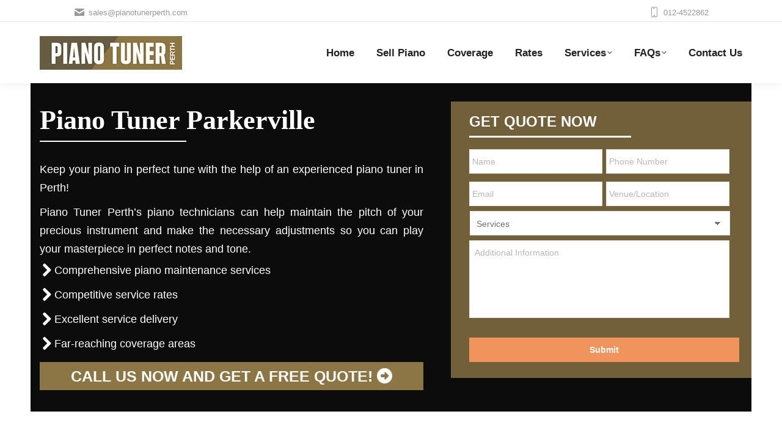

--- FILE ---
content_type: text/html; charset=utf-8
request_url: https://www.google.com/recaptcha/api2/anchor?ar=1&k=6Ld_EsIZAAAAAG5t2jXuKCP3o7vD4mmrPsMaUnLr&co=aHR0cHM6Ly93d3cucGlhbm90dW5lcnBlcnRoLmNvbTo0NDM.&hl=en&v=PoyoqOPhxBO7pBk68S4YbpHZ&theme=light&size=invisible&badge=bottomleft&anchor-ms=20000&execute-ms=30000&cb=8vmnwdlht48b
body_size: 49366
content:
<!DOCTYPE HTML><html dir="ltr" lang="en"><head><meta http-equiv="Content-Type" content="text/html; charset=UTF-8">
<meta http-equiv="X-UA-Compatible" content="IE=edge">
<title>reCAPTCHA</title>
<style type="text/css">
/* cyrillic-ext */
@font-face {
  font-family: 'Roboto';
  font-style: normal;
  font-weight: 400;
  font-stretch: 100%;
  src: url(//fonts.gstatic.com/s/roboto/v48/KFO7CnqEu92Fr1ME7kSn66aGLdTylUAMa3GUBHMdazTgWw.woff2) format('woff2');
  unicode-range: U+0460-052F, U+1C80-1C8A, U+20B4, U+2DE0-2DFF, U+A640-A69F, U+FE2E-FE2F;
}
/* cyrillic */
@font-face {
  font-family: 'Roboto';
  font-style: normal;
  font-weight: 400;
  font-stretch: 100%;
  src: url(//fonts.gstatic.com/s/roboto/v48/KFO7CnqEu92Fr1ME7kSn66aGLdTylUAMa3iUBHMdazTgWw.woff2) format('woff2');
  unicode-range: U+0301, U+0400-045F, U+0490-0491, U+04B0-04B1, U+2116;
}
/* greek-ext */
@font-face {
  font-family: 'Roboto';
  font-style: normal;
  font-weight: 400;
  font-stretch: 100%;
  src: url(//fonts.gstatic.com/s/roboto/v48/KFO7CnqEu92Fr1ME7kSn66aGLdTylUAMa3CUBHMdazTgWw.woff2) format('woff2');
  unicode-range: U+1F00-1FFF;
}
/* greek */
@font-face {
  font-family: 'Roboto';
  font-style: normal;
  font-weight: 400;
  font-stretch: 100%;
  src: url(//fonts.gstatic.com/s/roboto/v48/KFO7CnqEu92Fr1ME7kSn66aGLdTylUAMa3-UBHMdazTgWw.woff2) format('woff2');
  unicode-range: U+0370-0377, U+037A-037F, U+0384-038A, U+038C, U+038E-03A1, U+03A3-03FF;
}
/* math */
@font-face {
  font-family: 'Roboto';
  font-style: normal;
  font-weight: 400;
  font-stretch: 100%;
  src: url(//fonts.gstatic.com/s/roboto/v48/KFO7CnqEu92Fr1ME7kSn66aGLdTylUAMawCUBHMdazTgWw.woff2) format('woff2');
  unicode-range: U+0302-0303, U+0305, U+0307-0308, U+0310, U+0312, U+0315, U+031A, U+0326-0327, U+032C, U+032F-0330, U+0332-0333, U+0338, U+033A, U+0346, U+034D, U+0391-03A1, U+03A3-03A9, U+03B1-03C9, U+03D1, U+03D5-03D6, U+03F0-03F1, U+03F4-03F5, U+2016-2017, U+2034-2038, U+203C, U+2040, U+2043, U+2047, U+2050, U+2057, U+205F, U+2070-2071, U+2074-208E, U+2090-209C, U+20D0-20DC, U+20E1, U+20E5-20EF, U+2100-2112, U+2114-2115, U+2117-2121, U+2123-214F, U+2190, U+2192, U+2194-21AE, U+21B0-21E5, U+21F1-21F2, U+21F4-2211, U+2213-2214, U+2216-22FF, U+2308-230B, U+2310, U+2319, U+231C-2321, U+2336-237A, U+237C, U+2395, U+239B-23B7, U+23D0, U+23DC-23E1, U+2474-2475, U+25AF, U+25B3, U+25B7, U+25BD, U+25C1, U+25CA, U+25CC, U+25FB, U+266D-266F, U+27C0-27FF, U+2900-2AFF, U+2B0E-2B11, U+2B30-2B4C, U+2BFE, U+3030, U+FF5B, U+FF5D, U+1D400-1D7FF, U+1EE00-1EEFF;
}
/* symbols */
@font-face {
  font-family: 'Roboto';
  font-style: normal;
  font-weight: 400;
  font-stretch: 100%;
  src: url(//fonts.gstatic.com/s/roboto/v48/KFO7CnqEu92Fr1ME7kSn66aGLdTylUAMaxKUBHMdazTgWw.woff2) format('woff2');
  unicode-range: U+0001-000C, U+000E-001F, U+007F-009F, U+20DD-20E0, U+20E2-20E4, U+2150-218F, U+2190, U+2192, U+2194-2199, U+21AF, U+21E6-21F0, U+21F3, U+2218-2219, U+2299, U+22C4-22C6, U+2300-243F, U+2440-244A, U+2460-24FF, U+25A0-27BF, U+2800-28FF, U+2921-2922, U+2981, U+29BF, U+29EB, U+2B00-2BFF, U+4DC0-4DFF, U+FFF9-FFFB, U+10140-1018E, U+10190-1019C, U+101A0, U+101D0-101FD, U+102E0-102FB, U+10E60-10E7E, U+1D2C0-1D2D3, U+1D2E0-1D37F, U+1F000-1F0FF, U+1F100-1F1AD, U+1F1E6-1F1FF, U+1F30D-1F30F, U+1F315, U+1F31C, U+1F31E, U+1F320-1F32C, U+1F336, U+1F378, U+1F37D, U+1F382, U+1F393-1F39F, U+1F3A7-1F3A8, U+1F3AC-1F3AF, U+1F3C2, U+1F3C4-1F3C6, U+1F3CA-1F3CE, U+1F3D4-1F3E0, U+1F3ED, U+1F3F1-1F3F3, U+1F3F5-1F3F7, U+1F408, U+1F415, U+1F41F, U+1F426, U+1F43F, U+1F441-1F442, U+1F444, U+1F446-1F449, U+1F44C-1F44E, U+1F453, U+1F46A, U+1F47D, U+1F4A3, U+1F4B0, U+1F4B3, U+1F4B9, U+1F4BB, U+1F4BF, U+1F4C8-1F4CB, U+1F4D6, U+1F4DA, U+1F4DF, U+1F4E3-1F4E6, U+1F4EA-1F4ED, U+1F4F7, U+1F4F9-1F4FB, U+1F4FD-1F4FE, U+1F503, U+1F507-1F50B, U+1F50D, U+1F512-1F513, U+1F53E-1F54A, U+1F54F-1F5FA, U+1F610, U+1F650-1F67F, U+1F687, U+1F68D, U+1F691, U+1F694, U+1F698, U+1F6AD, U+1F6B2, U+1F6B9-1F6BA, U+1F6BC, U+1F6C6-1F6CF, U+1F6D3-1F6D7, U+1F6E0-1F6EA, U+1F6F0-1F6F3, U+1F6F7-1F6FC, U+1F700-1F7FF, U+1F800-1F80B, U+1F810-1F847, U+1F850-1F859, U+1F860-1F887, U+1F890-1F8AD, U+1F8B0-1F8BB, U+1F8C0-1F8C1, U+1F900-1F90B, U+1F93B, U+1F946, U+1F984, U+1F996, U+1F9E9, U+1FA00-1FA6F, U+1FA70-1FA7C, U+1FA80-1FA89, U+1FA8F-1FAC6, U+1FACE-1FADC, U+1FADF-1FAE9, U+1FAF0-1FAF8, U+1FB00-1FBFF;
}
/* vietnamese */
@font-face {
  font-family: 'Roboto';
  font-style: normal;
  font-weight: 400;
  font-stretch: 100%;
  src: url(//fonts.gstatic.com/s/roboto/v48/KFO7CnqEu92Fr1ME7kSn66aGLdTylUAMa3OUBHMdazTgWw.woff2) format('woff2');
  unicode-range: U+0102-0103, U+0110-0111, U+0128-0129, U+0168-0169, U+01A0-01A1, U+01AF-01B0, U+0300-0301, U+0303-0304, U+0308-0309, U+0323, U+0329, U+1EA0-1EF9, U+20AB;
}
/* latin-ext */
@font-face {
  font-family: 'Roboto';
  font-style: normal;
  font-weight: 400;
  font-stretch: 100%;
  src: url(//fonts.gstatic.com/s/roboto/v48/KFO7CnqEu92Fr1ME7kSn66aGLdTylUAMa3KUBHMdazTgWw.woff2) format('woff2');
  unicode-range: U+0100-02BA, U+02BD-02C5, U+02C7-02CC, U+02CE-02D7, U+02DD-02FF, U+0304, U+0308, U+0329, U+1D00-1DBF, U+1E00-1E9F, U+1EF2-1EFF, U+2020, U+20A0-20AB, U+20AD-20C0, U+2113, U+2C60-2C7F, U+A720-A7FF;
}
/* latin */
@font-face {
  font-family: 'Roboto';
  font-style: normal;
  font-weight: 400;
  font-stretch: 100%;
  src: url(//fonts.gstatic.com/s/roboto/v48/KFO7CnqEu92Fr1ME7kSn66aGLdTylUAMa3yUBHMdazQ.woff2) format('woff2');
  unicode-range: U+0000-00FF, U+0131, U+0152-0153, U+02BB-02BC, U+02C6, U+02DA, U+02DC, U+0304, U+0308, U+0329, U+2000-206F, U+20AC, U+2122, U+2191, U+2193, U+2212, U+2215, U+FEFF, U+FFFD;
}
/* cyrillic-ext */
@font-face {
  font-family: 'Roboto';
  font-style: normal;
  font-weight: 500;
  font-stretch: 100%;
  src: url(//fonts.gstatic.com/s/roboto/v48/KFO7CnqEu92Fr1ME7kSn66aGLdTylUAMa3GUBHMdazTgWw.woff2) format('woff2');
  unicode-range: U+0460-052F, U+1C80-1C8A, U+20B4, U+2DE0-2DFF, U+A640-A69F, U+FE2E-FE2F;
}
/* cyrillic */
@font-face {
  font-family: 'Roboto';
  font-style: normal;
  font-weight: 500;
  font-stretch: 100%;
  src: url(//fonts.gstatic.com/s/roboto/v48/KFO7CnqEu92Fr1ME7kSn66aGLdTylUAMa3iUBHMdazTgWw.woff2) format('woff2');
  unicode-range: U+0301, U+0400-045F, U+0490-0491, U+04B0-04B1, U+2116;
}
/* greek-ext */
@font-face {
  font-family: 'Roboto';
  font-style: normal;
  font-weight: 500;
  font-stretch: 100%;
  src: url(//fonts.gstatic.com/s/roboto/v48/KFO7CnqEu92Fr1ME7kSn66aGLdTylUAMa3CUBHMdazTgWw.woff2) format('woff2');
  unicode-range: U+1F00-1FFF;
}
/* greek */
@font-face {
  font-family: 'Roboto';
  font-style: normal;
  font-weight: 500;
  font-stretch: 100%;
  src: url(//fonts.gstatic.com/s/roboto/v48/KFO7CnqEu92Fr1ME7kSn66aGLdTylUAMa3-UBHMdazTgWw.woff2) format('woff2');
  unicode-range: U+0370-0377, U+037A-037F, U+0384-038A, U+038C, U+038E-03A1, U+03A3-03FF;
}
/* math */
@font-face {
  font-family: 'Roboto';
  font-style: normal;
  font-weight: 500;
  font-stretch: 100%;
  src: url(//fonts.gstatic.com/s/roboto/v48/KFO7CnqEu92Fr1ME7kSn66aGLdTylUAMawCUBHMdazTgWw.woff2) format('woff2');
  unicode-range: U+0302-0303, U+0305, U+0307-0308, U+0310, U+0312, U+0315, U+031A, U+0326-0327, U+032C, U+032F-0330, U+0332-0333, U+0338, U+033A, U+0346, U+034D, U+0391-03A1, U+03A3-03A9, U+03B1-03C9, U+03D1, U+03D5-03D6, U+03F0-03F1, U+03F4-03F5, U+2016-2017, U+2034-2038, U+203C, U+2040, U+2043, U+2047, U+2050, U+2057, U+205F, U+2070-2071, U+2074-208E, U+2090-209C, U+20D0-20DC, U+20E1, U+20E5-20EF, U+2100-2112, U+2114-2115, U+2117-2121, U+2123-214F, U+2190, U+2192, U+2194-21AE, U+21B0-21E5, U+21F1-21F2, U+21F4-2211, U+2213-2214, U+2216-22FF, U+2308-230B, U+2310, U+2319, U+231C-2321, U+2336-237A, U+237C, U+2395, U+239B-23B7, U+23D0, U+23DC-23E1, U+2474-2475, U+25AF, U+25B3, U+25B7, U+25BD, U+25C1, U+25CA, U+25CC, U+25FB, U+266D-266F, U+27C0-27FF, U+2900-2AFF, U+2B0E-2B11, U+2B30-2B4C, U+2BFE, U+3030, U+FF5B, U+FF5D, U+1D400-1D7FF, U+1EE00-1EEFF;
}
/* symbols */
@font-face {
  font-family: 'Roboto';
  font-style: normal;
  font-weight: 500;
  font-stretch: 100%;
  src: url(//fonts.gstatic.com/s/roboto/v48/KFO7CnqEu92Fr1ME7kSn66aGLdTylUAMaxKUBHMdazTgWw.woff2) format('woff2');
  unicode-range: U+0001-000C, U+000E-001F, U+007F-009F, U+20DD-20E0, U+20E2-20E4, U+2150-218F, U+2190, U+2192, U+2194-2199, U+21AF, U+21E6-21F0, U+21F3, U+2218-2219, U+2299, U+22C4-22C6, U+2300-243F, U+2440-244A, U+2460-24FF, U+25A0-27BF, U+2800-28FF, U+2921-2922, U+2981, U+29BF, U+29EB, U+2B00-2BFF, U+4DC0-4DFF, U+FFF9-FFFB, U+10140-1018E, U+10190-1019C, U+101A0, U+101D0-101FD, U+102E0-102FB, U+10E60-10E7E, U+1D2C0-1D2D3, U+1D2E0-1D37F, U+1F000-1F0FF, U+1F100-1F1AD, U+1F1E6-1F1FF, U+1F30D-1F30F, U+1F315, U+1F31C, U+1F31E, U+1F320-1F32C, U+1F336, U+1F378, U+1F37D, U+1F382, U+1F393-1F39F, U+1F3A7-1F3A8, U+1F3AC-1F3AF, U+1F3C2, U+1F3C4-1F3C6, U+1F3CA-1F3CE, U+1F3D4-1F3E0, U+1F3ED, U+1F3F1-1F3F3, U+1F3F5-1F3F7, U+1F408, U+1F415, U+1F41F, U+1F426, U+1F43F, U+1F441-1F442, U+1F444, U+1F446-1F449, U+1F44C-1F44E, U+1F453, U+1F46A, U+1F47D, U+1F4A3, U+1F4B0, U+1F4B3, U+1F4B9, U+1F4BB, U+1F4BF, U+1F4C8-1F4CB, U+1F4D6, U+1F4DA, U+1F4DF, U+1F4E3-1F4E6, U+1F4EA-1F4ED, U+1F4F7, U+1F4F9-1F4FB, U+1F4FD-1F4FE, U+1F503, U+1F507-1F50B, U+1F50D, U+1F512-1F513, U+1F53E-1F54A, U+1F54F-1F5FA, U+1F610, U+1F650-1F67F, U+1F687, U+1F68D, U+1F691, U+1F694, U+1F698, U+1F6AD, U+1F6B2, U+1F6B9-1F6BA, U+1F6BC, U+1F6C6-1F6CF, U+1F6D3-1F6D7, U+1F6E0-1F6EA, U+1F6F0-1F6F3, U+1F6F7-1F6FC, U+1F700-1F7FF, U+1F800-1F80B, U+1F810-1F847, U+1F850-1F859, U+1F860-1F887, U+1F890-1F8AD, U+1F8B0-1F8BB, U+1F8C0-1F8C1, U+1F900-1F90B, U+1F93B, U+1F946, U+1F984, U+1F996, U+1F9E9, U+1FA00-1FA6F, U+1FA70-1FA7C, U+1FA80-1FA89, U+1FA8F-1FAC6, U+1FACE-1FADC, U+1FADF-1FAE9, U+1FAF0-1FAF8, U+1FB00-1FBFF;
}
/* vietnamese */
@font-face {
  font-family: 'Roboto';
  font-style: normal;
  font-weight: 500;
  font-stretch: 100%;
  src: url(//fonts.gstatic.com/s/roboto/v48/KFO7CnqEu92Fr1ME7kSn66aGLdTylUAMa3OUBHMdazTgWw.woff2) format('woff2');
  unicode-range: U+0102-0103, U+0110-0111, U+0128-0129, U+0168-0169, U+01A0-01A1, U+01AF-01B0, U+0300-0301, U+0303-0304, U+0308-0309, U+0323, U+0329, U+1EA0-1EF9, U+20AB;
}
/* latin-ext */
@font-face {
  font-family: 'Roboto';
  font-style: normal;
  font-weight: 500;
  font-stretch: 100%;
  src: url(//fonts.gstatic.com/s/roboto/v48/KFO7CnqEu92Fr1ME7kSn66aGLdTylUAMa3KUBHMdazTgWw.woff2) format('woff2');
  unicode-range: U+0100-02BA, U+02BD-02C5, U+02C7-02CC, U+02CE-02D7, U+02DD-02FF, U+0304, U+0308, U+0329, U+1D00-1DBF, U+1E00-1E9F, U+1EF2-1EFF, U+2020, U+20A0-20AB, U+20AD-20C0, U+2113, U+2C60-2C7F, U+A720-A7FF;
}
/* latin */
@font-face {
  font-family: 'Roboto';
  font-style: normal;
  font-weight: 500;
  font-stretch: 100%;
  src: url(//fonts.gstatic.com/s/roboto/v48/KFO7CnqEu92Fr1ME7kSn66aGLdTylUAMa3yUBHMdazQ.woff2) format('woff2');
  unicode-range: U+0000-00FF, U+0131, U+0152-0153, U+02BB-02BC, U+02C6, U+02DA, U+02DC, U+0304, U+0308, U+0329, U+2000-206F, U+20AC, U+2122, U+2191, U+2193, U+2212, U+2215, U+FEFF, U+FFFD;
}
/* cyrillic-ext */
@font-face {
  font-family: 'Roboto';
  font-style: normal;
  font-weight: 900;
  font-stretch: 100%;
  src: url(//fonts.gstatic.com/s/roboto/v48/KFO7CnqEu92Fr1ME7kSn66aGLdTylUAMa3GUBHMdazTgWw.woff2) format('woff2');
  unicode-range: U+0460-052F, U+1C80-1C8A, U+20B4, U+2DE0-2DFF, U+A640-A69F, U+FE2E-FE2F;
}
/* cyrillic */
@font-face {
  font-family: 'Roboto';
  font-style: normal;
  font-weight: 900;
  font-stretch: 100%;
  src: url(//fonts.gstatic.com/s/roboto/v48/KFO7CnqEu92Fr1ME7kSn66aGLdTylUAMa3iUBHMdazTgWw.woff2) format('woff2');
  unicode-range: U+0301, U+0400-045F, U+0490-0491, U+04B0-04B1, U+2116;
}
/* greek-ext */
@font-face {
  font-family: 'Roboto';
  font-style: normal;
  font-weight: 900;
  font-stretch: 100%;
  src: url(//fonts.gstatic.com/s/roboto/v48/KFO7CnqEu92Fr1ME7kSn66aGLdTylUAMa3CUBHMdazTgWw.woff2) format('woff2');
  unicode-range: U+1F00-1FFF;
}
/* greek */
@font-face {
  font-family: 'Roboto';
  font-style: normal;
  font-weight: 900;
  font-stretch: 100%;
  src: url(//fonts.gstatic.com/s/roboto/v48/KFO7CnqEu92Fr1ME7kSn66aGLdTylUAMa3-UBHMdazTgWw.woff2) format('woff2');
  unicode-range: U+0370-0377, U+037A-037F, U+0384-038A, U+038C, U+038E-03A1, U+03A3-03FF;
}
/* math */
@font-face {
  font-family: 'Roboto';
  font-style: normal;
  font-weight: 900;
  font-stretch: 100%;
  src: url(//fonts.gstatic.com/s/roboto/v48/KFO7CnqEu92Fr1ME7kSn66aGLdTylUAMawCUBHMdazTgWw.woff2) format('woff2');
  unicode-range: U+0302-0303, U+0305, U+0307-0308, U+0310, U+0312, U+0315, U+031A, U+0326-0327, U+032C, U+032F-0330, U+0332-0333, U+0338, U+033A, U+0346, U+034D, U+0391-03A1, U+03A3-03A9, U+03B1-03C9, U+03D1, U+03D5-03D6, U+03F0-03F1, U+03F4-03F5, U+2016-2017, U+2034-2038, U+203C, U+2040, U+2043, U+2047, U+2050, U+2057, U+205F, U+2070-2071, U+2074-208E, U+2090-209C, U+20D0-20DC, U+20E1, U+20E5-20EF, U+2100-2112, U+2114-2115, U+2117-2121, U+2123-214F, U+2190, U+2192, U+2194-21AE, U+21B0-21E5, U+21F1-21F2, U+21F4-2211, U+2213-2214, U+2216-22FF, U+2308-230B, U+2310, U+2319, U+231C-2321, U+2336-237A, U+237C, U+2395, U+239B-23B7, U+23D0, U+23DC-23E1, U+2474-2475, U+25AF, U+25B3, U+25B7, U+25BD, U+25C1, U+25CA, U+25CC, U+25FB, U+266D-266F, U+27C0-27FF, U+2900-2AFF, U+2B0E-2B11, U+2B30-2B4C, U+2BFE, U+3030, U+FF5B, U+FF5D, U+1D400-1D7FF, U+1EE00-1EEFF;
}
/* symbols */
@font-face {
  font-family: 'Roboto';
  font-style: normal;
  font-weight: 900;
  font-stretch: 100%;
  src: url(//fonts.gstatic.com/s/roboto/v48/KFO7CnqEu92Fr1ME7kSn66aGLdTylUAMaxKUBHMdazTgWw.woff2) format('woff2');
  unicode-range: U+0001-000C, U+000E-001F, U+007F-009F, U+20DD-20E0, U+20E2-20E4, U+2150-218F, U+2190, U+2192, U+2194-2199, U+21AF, U+21E6-21F0, U+21F3, U+2218-2219, U+2299, U+22C4-22C6, U+2300-243F, U+2440-244A, U+2460-24FF, U+25A0-27BF, U+2800-28FF, U+2921-2922, U+2981, U+29BF, U+29EB, U+2B00-2BFF, U+4DC0-4DFF, U+FFF9-FFFB, U+10140-1018E, U+10190-1019C, U+101A0, U+101D0-101FD, U+102E0-102FB, U+10E60-10E7E, U+1D2C0-1D2D3, U+1D2E0-1D37F, U+1F000-1F0FF, U+1F100-1F1AD, U+1F1E6-1F1FF, U+1F30D-1F30F, U+1F315, U+1F31C, U+1F31E, U+1F320-1F32C, U+1F336, U+1F378, U+1F37D, U+1F382, U+1F393-1F39F, U+1F3A7-1F3A8, U+1F3AC-1F3AF, U+1F3C2, U+1F3C4-1F3C6, U+1F3CA-1F3CE, U+1F3D4-1F3E0, U+1F3ED, U+1F3F1-1F3F3, U+1F3F5-1F3F7, U+1F408, U+1F415, U+1F41F, U+1F426, U+1F43F, U+1F441-1F442, U+1F444, U+1F446-1F449, U+1F44C-1F44E, U+1F453, U+1F46A, U+1F47D, U+1F4A3, U+1F4B0, U+1F4B3, U+1F4B9, U+1F4BB, U+1F4BF, U+1F4C8-1F4CB, U+1F4D6, U+1F4DA, U+1F4DF, U+1F4E3-1F4E6, U+1F4EA-1F4ED, U+1F4F7, U+1F4F9-1F4FB, U+1F4FD-1F4FE, U+1F503, U+1F507-1F50B, U+1F50D, U+1F512-1F513, U+1F53E-1F54A, U+1F54F-1F5FA, U+1F610, U+1F650-1F67F, U+1F687, U+1F68D, U+1F691, U+1F694, U+1F698, U+1F6AD, U+1F6B2, U+1F6B9-1F6BA, U+1F6BC, U+1F6C6-1F6CF, U+1F6D3-1F6D7, U+1F6E0-1F6EA, U+1F6F0-1F6F3, U+1F6F7-1F6FC, U+1F700-1F7FF, U+1F800-1F80B, U+1F810-1F847, U+1F850-1F859, U+1F860-1F887, U+1F890-1F8AD, U+1F8B0-1F8BB, U+1F8C0-1F8C1, U+1F900-1F90B, U+1F93B, U+1F946, U+1F984, U+1F996, U+1F9E9, U+1FA00-1FA6F, U+1FA70-1FA7C, U+1FA80-1FA89, U+1FA8F-1FAC6, U+1FACE-1FADC, U+1FADF-1FAE9, U+1FAF0-1FAF8, U+1FB00-1FBFF;
}
/* vietnamese */
@font-face {
  font-family: 'Roboto';
  font-style: normal;
  font-weight: 900;
  font-stretch: 100%;
  src: url(//fonts.gstatic.com/s/roboto/v48/KFO7CnqEu92Fr1ME7kSn66aGLdTylUAMa3OUBHMdazTgWw.woff2) format('woff2');
  unicode-range: U+0102-0103, U+0110-0111, U+0128-0129, U+0168-0169, U+01A0-01A1, U+01AF-01B0, U+0300-0301, U+0303-0304, U+0308-0309, U+0323, U+0329, U+1EA0-1EF9, U+20AB;
}
/* latin-ext */
@font-face {
  font-family: 'Roboto';
  font-style: normal;
  font-weight: 900;
  font-stretch: 100%;
  src: url(//fonts.gstatic.com/s/roboto/v48/KFO7CnqEu92Fr1ME7kSn66aGLdTylUAMa3KUBHMdazTgWw.woff2) format('woff2');
  unicode-range: U+0100-02BA, U+02BD-02C5, U+02C7-02CC, U+02CE-02D7, U+02DD-02FF, U+0304, U+0308, U+0329, U+1D00-1DBF, U+1E00-1E9F, U+1EF2-1EFF, U+2020, U+20A0-20AB, U+20AD-20C0, U+2113, U+2C60-2C7F, U+A720-A7FF;
}
/* latin */
@font-face {
  font-family: 'Roboto';
  font-style: normal;
  font-weight: 900;
  font-stretch: 100%;
  src: url(//fonts.gstatic.com/s/roboto/v48/KFO7CnqEu92Fr1ME7kSn66aGLdTylUAMa3yUBHMdazQ.woff2) format('woff2');
  unicode-range: U+0000-00FF, U+0131, U+0152-0153, U+02BB-02BC, U+02C6, U+02DA, U+02DC, U+0304, U+0308, U+0329, U+2000-206F, U+20AC, U+2122, U+2191, U+2193, U+2212, U+2215, U+FEFF, U+FFFD;
}

</style>
<link rel="stylesheet" type="text/css" href="https://www.gstatic.com/recaptcha/releases/PoyoqOPhxBO7pBk68S4YbpHZ/styles__ltr.css">
<script nonce="fWEtn0APQua1wpfgjlV0vQ" type="text/javascript">window['__recaptcha_api'] = 'https://www.google.com/recaptcha/api2/';</script>
<script type="text/javascript" src="https://www.gstatic.com/recaptcha/releases/PoyoqOPhxBO7pBk68S4YbpHZ/recaptcha__en.js" nonce="fWEtn0APQua1wpfgjlV0vQ">
      
    </script></head>
<body><div id="rc-anchor-alert" class="rc-anchor-alert"></div>
<input type="hidden" id="recaptcha-token" value="[base64]">
<script type="text/javascript" nonce="fWEtn0APQua1wpfgjlV0vQ">
      recaptcha.anchor.Main.init("[\x22ainput\x22,[\x22bgdata\x22,\x22\x22,\[base64]/[base64]/[base64]/[base64]/[base64]/UltsKytdPUU6KEU8MjA0OD9SW2wrK109RT4+NnwxOTI6KChFJjY0NTEyKT09NTUyOTYmJk0rMTxjLmxlbmd0aCYmKGMuY2hhckNvZGVBdChNKzEpJjY0NTEyKT09NTYzMjA/[base64]/[base64]/[base64]/[base64]/[base64]/[base64]/[base64]\x22,\[base64]\\u003d\x22,\x22w6IsCG0dOSx0worClDQRcG7CsXU3KsKVWBc8OUhvbw91G8OTw4bCqcKIw5Fsw7EkfcKmNcO1wrVBwrHDocO0LgwmAjnDjcONw6hKZcOtwo/CmEZiw4TDpxHCtcKpFsKFw4R0HkMOKDtNwrVCZALDm8K3OcOmScKCdsKkwojDr8OYeG5TChHCrcOMUX/Ci3/DnwA6w5JbCMO0wotHw4rCvm5xw7HDgcKAwrZUG8KUwpnCk2HDvMK9w7Z3PDQFwoTCscO6wrPCkhI3WVQ+KWPCosKmwrHCqMOwwqdKw7IJw77ChMOJw5xsd0/CiV/[base64]/DmMK5woTDhkkcV2wvwowCwrkmw5rCl0bDrcKzwpvDgRQrKwMfwqIuFgcffizCkMOfNsKqN3BtADbDscKRJlfDgMKBaU7Dn8OOOcO5woYhwqAKWi/CvMKCwprClMOQw6nDhsOKw7LClMOWwoHChMOGdcOIcwDDsmzCisOAfcOiwqwNWilRGRHDuhEyVWPCkz0Fw6smbWhFMsKNwqbDmsOgwr7CrXjDtnLCj2tgTMOGaMKuwol1Bn/Cilhlw5h6wrPCvCdgwp7CoDDDn0E7WTzDlRnDjzZzw6IxbcKPGcKSLX3DiMOXwpHClcKowrnDgcOjPcKrasOpwoN+wp3Dj8KiwpITwofDvMKJBljCqwk/woTDuxDCv1zCoMK0wrM/woDComTCrz9YJcOdw7fChsOeIwDCjsOXwosAw4jChgPCl8OEfMORwrrDgsKswrsVAsOEG8OWw6fDqgXCksOiwq/CkXTDgTg9RcO4ScKuScKhw5gfwq/DoicQLMO2w4nCm20+G8OCwrDDu8OQGMKdw53DlsOPw7dpalVswooHKsKNw5rDsiYwwqvDnkfCowLDtsKWw5MPZ8KGwo9SJjV/w53DpHtgTWU1d8KXUcOnThTChkrCkmsrPzEUw7jChUIJI8KqH8O1ZCHDj05TEcK9w7MsccO1wqVyf8KbwrTCg1sNQl9SNjsNJsKow7TDrsKbfMKsw5luw5HCvDTCoThNw5/[base64]/Dv8OSAsKOF2xVXsKxKjJNwrI6w7LCncObZgzDtn9tw43DosOhwpYpwo7DlMO5wonDv1/Dj3lCwrbDuMKgwrRHMVFTw4lYw64Fw5HCk1p+cXnCuTLDjQZ2Hwpqe8O7H1E5wrNcRy9FbwrDvHN8wp/[base64]/DvcKNCsOyfAdbVcOxPwtgcj7DlMO2OMOOOsKzW8Kcw5LClsOww7IEw5gGw6HClER3dExSw4PDksK9wpJow6cLfH4zw53Dn1/[base64]/DpG3DucKQwrxlOkdSwqHChgsHcMOAS8KOJ8OfP0YBDsK8CyB9woQFwpVFS8K4wrHCp8KMZ8OUw4jDgkhfGHXCp1bDkMKvSE/[base64]/DrTLDoXXCnQx2w5RKwrPDiMOEw7XClmA0w77DmWbCgMKsw4gSw4PCvULClREUXmoYFQzCg8O7wpJCwrTChCnDsMOewqNAw4zDjsOOIMKYNcOJSTvClhgxw6nCr8Kiw5HDhsO2B8O0JyEGwrNWM3/DocOQwp9jwpPDhlbDsEvCisOLXsOJw5EAw554e03CpG/DhxUNVybCsjvDmsKvGSjDsUV9w5DCv8Ocw6DCjWtiwr1WUXzCqRN1w6jDiMOhDMO+TjMTIBrCnwfCqsK6wq7Di8OCw47DocONwq9Lwq/CnsONWjYQwrljwpzCgVbDpsOhw7B8YsO3w4U4CsKow49Yw68GZFrCvsKEAMOQCsObwrHCrcKJwqNwQyIQw5LDnjl0VEHDmMOxJzkywrHDicKRw7EDR8Opb1AYJMOBG8Oawo3Cs8KrX8KJwq/CucK+N8OTHsOORXBYw7IRSwYze8OjIFx8UAPCqsK1w70CWXp0JcKOw7nCgDUvNhoJB8K4woLCiMOswoLCh8KlTMO5wpbDj8K0VnzCpMKBw6rCncKzwoB7VcO9wrLCikHDr2zCmsO3w7bDg1rCtHR2BFgMw5kUN8KxI8KIw5pKwrcewp/[base64]/[base64]/DjR7CoCjCp0xyeV4Uw5LCqh4zwq3Cg8OHwqbDm18GwocoDS3CpyRbwqfDm8OHAg3CqcOCTA3CoRjCksOQw5jCssK0worDncObTyrCpMKUJg0IM8KewqbDs2UUT1ZccMOPL8Olb3PCrl/CuMO2VwnDh8KPbMK8JsKQwrRPLsODSsO7NgRyC8KMwq4XERfCosOGaMKZMMO7XjTDn8OKw7fDssOGPnvCtghNw4V0w7XCgMKGwrV0wogRwpTCvsOUwqZ2w70Dw7dYw5/CicKaw4jDmyrCocKkEgPCvj3Cm0XDp3jCm8OAL8K5L8KXw5bCnMKmTS3CjMONw7gCTm/DkcO5ZcOUBMOWY8OobhLDkDvDjwLCrh80eUAjUEA4w74aw5XCqzLDo8KUD15sJXzDksKWw5BpwoR2b1nCg8Ozw4TCgMOQw43CmQLDmsO/w5U/wqTDnsKgw6hoLCLCmcKTUsK2YMKTccKFTsKEKsOcLwNhPEfCq2nCvcKyaWjDo8O6w5TCsMOEwqfCsUbCuHkDw6/[base64]/wq/[base64]/DmVjDmMKcVcOQFsKBwqgDITwCwoddw63CncOcw5MBw5l4ajQJLRnDscK3QsKnw43Cj8KZw4dKwrsxAsK6CVnCg8Omw7LDrcOnw7MCb8KFBATCgMKvw4TDgkxCYsKYNBHCsUvChcOYe34yw6JoK8OZwq/CoEZzMFBqwqrCkwjDtMKGw5bCuz/CgMOPLjnDhEAuwqV8w6PDiGzCrMO3w5/Cn8KKeGofIcOeaWI2w4nDlcOjXCI2wr8hwrPCpcOfflkwWMOXwrsYesKwPicPw4HDi8Odwr5UTsO5UMOBwqM0w5E6YcO6w5wqw4bChcO3QEnCqsKrw4dfwohZw6XCi8KSDnFpM8OdWsKpOTHDi0PDjMK2wohYwo5owozCvRc/[base64]/Ds8ORw7lHwq3DsMKEd8KwTx1Xwpp2f3Ncw450wrrClljDpyzCh8OAwrTDvcKcVh/[base64]/ZFs9C2rDm8OxG8KNw6zCpXbDmsKowoTCvcKmwoXDuhIqBhzCqgzDrX8WWQxjwqJwC8KVFApPw53CgEzDiErChcK+NcKNwr88bMOmwoPCom3CuxkDw6vCjcKnJXUDwq/DsXUzXsO3LVzDhMKkNcOww5xawoI0wpREw7PCszbDnsOmw4Aaw7jCt8Kew7FoUDHCgQbCo8OIw59Pw4fCvmfChMO4w5TClCcfccOJwpB1w5Q/w6lMQXvDvmlXQyDCuMO3w7rCpWtowpkewpAEwqvCosKpaMKXYWbDusOHwq/Dl8O5fsKQbyfDoAB9S8KXB19Aw6HDtlzDpsOZwpM+GxwIw5MYw53CicOmwpLDosKDw5EjAMOww454wonDhsKhCsKLw7JdZFnDmU/Cl8OnwqLCvBkMwrZaDcOKwrrCl8KEWsOawpFXw6TChmQCEwIQOF0VI3XCk8KLwpdDaDXDtMOTMl3Cgypyw7LDpMOfw4TClsKCShMhLFRsbFk8RgvDkMOMClAMwrLDkgXDk8KgHSNRw4QFw4gAw5/Cs8OTw5JZXgcND8KFOg5pw69YZcKfAETChsOpw6UXwqDDvcOhNsKjwr/[base64]/DkzjCk8OaU8KHwoYuw5xWwpEbwoJlwoZ2w7zCrzZFDcOSKMOxBhfCkE7CsSMvehsSwqMRw68Sw5RMw601w4DCtcKcDMK/wqzChU9Kw4wfw4jCrg0swoVMw6XCs8O0FkjCnBwQMsOlwo1pw7s5w4/CiV/Dm8KHw7obGGx1wrI2w5p1woIQU3wgwp3CtcOcGcOLwr/Cl0NKw6IjdDZCw7DCvsKkw5l3w7rDpT8Iw7DDjQdmVMOLScOxw5LCk3diwr/DqDIhPVzCpRoew50aw6DDqTdnwo4fHyPCv8KDwo7CnXTDrMKYw6kNb8KSM8K/[base64]/[base64]/wqrDgsO9HMO4w6nDsmcywqdnR8KCw6TDo8OjMWUIw5XDsCTCgcO7Rk7DicK+worDmcOLwqLDggPDpcKBw4TCmUw5F1IsRD1hV8O3O008MQV7dFTCvzDDiBp6w5LCnzMRFsOHw7MEwpTCgh3Dpi/DqcKkwrp4DEl/EcKJaxnCn8KMPijDtcOgw7pQwp4rQ8O2w7oiccOsbDRZeMOIw5/DmD9hw5PCqzjDoCnCk2nDh8OFwq1Cw5LCmyvDqChIw4F5woTDuMOGwpEVdnjDvcKoVAt4a1Vtw6szDDHCkcK/U8K5HzxIwox9w6J1ZMKkFsOmw7fDl8Ofw6fDuBp/AcK+MiXCkXx2Syg6wolmSjAsUsK1bE8cEmlPfT9TSAYoLsO2HRNYwqHDvwXDqsOmwqwWw7DDuEDDrnRZUMKow7PCoU4gCcOmEGrCosOhwocWw5XCsnsGwqvCu8O/w4rDk8OQJsKGwqDDu0sqO8Ofwo92wrQEwr46LkghBFcCLcO7wozDpcK6TsOHwq7CtzJ4w6PCiGVPwrVJw7YBw70uYcOONcOiwqs1Y8Ofwo0NSzkJw78DPn5mwqo0CsOmw6jDqRPDkMKJwrTCmx/CsizCr8O3c8OJasKKw5Q8woolK8KGw5YjWMKzwq0Kw67DrCPDk2RrKjnDvSB9LMOYwqXDssOBeF/DqHpEwo15w7I6wobCnTMjUlXDk8OlwogfwpDDsMK3w4VLXVIlwqzDisO3wpnDn8ODwr0fasKiw7vDkMKrRcOaA8OgA0ZJL8OGwpPCqwMEw6bDtFg0wpB0wojDk2RXacKlWcKfGsOVP8OMw5wFC8KDWi7DrcOeacKWw788XXXDvcKXw7zDqgfDqnUKa1ZxGnNww4vDr1/DrivDusOlKXXDrgDDvWDChwjClMKNwpIVw6c9WF4LwrHCqwxtw7rDj8KEw5/[base64]/TVvDuW87DgjCpkJEH8OSwqYQQBQYVCzDksK8AERSwprDsQTDuMKvw7NXImzDiMKSF2vDo3w2dsKGCEYnw53DmEXDj8Kew6xkw4s9IsK6c1/CkcKQwptoG3fCksKTTivDtcKTQsOtwqjDnUp4wq7DunVgw6wzNMK3PUjCq3fDtQ3DscKpNMOXwoMWfsOtD8OtJ8OwEsKER3rCvApsV8OlSMK3VUsKwpDDr8OqwqchBsOCaEDDvMOLw4XCoEQ/UMOnwrNewp4ywrHCnlsHTcK/w7ZEQ8OGw68dCHFuw4PChsOYP8KKwqXDq8K2H8KLMjzDn8O0wpRswqLCocK9wqzDiMOmGcOjIlgMw7oVOsKIfMOdVkMkwr8sGS/DnmY3CX4Lw5zDksK7wrY7wpbDqsO8RxrCpH/CucKUNcKuw53CpnLDlMOVNMKQCcO2HXJiw6YiT8KWEsO/DcKow6jDhHDDrMK5w6YZPsKqFRnDvF5/woodVMOPLzlZQMKPwrNRfHPCuizDu1HCrhPCpXFBw6wow5/DhgHCoH4MwolQw5PCrQnDncOFUXnCoA/CksOVwpTDrsKSHUfDtcK9w4UFwrfDvMKBw7XDgzxsGRcEwpFiw5IsKy/DkRsBw4jCh8OpNm8UWcKpwovCr31qwoNyQMOzwrU+RDDCkGvDgMOSaMKoT1ImO8KKw6QJwp7CniBMJGRfKjhjwrbDjWMnw4UfwqxpH0bDm8O7wovCpgYxeMKSM8K+w68cPX9Owpw8N8KifcKcSXZVPxXDvMKDw6PCl8K7U8Oww6/[base64]/CukvCl1PDq8KFwrBmOcKlBcKEw4prw5jDgxzDqsOWw7nCscOGBMK1RcObMRYYwqPCqhfCqz3Dr2BZw61Yw6zCkcOgw712F8KWG8O/[base64]/[base64]/w4QOw6tNwq7Dj8KUworClCI0MFxkFipMwprDhcOzwo/Ci8Kgw77DhkPCtTUBbQAvP8KRJHLDjiEAw4vCvcOcKMOdwrhcHcOLwovCgsKRwqwLw5PDpsOhw4HDtsK/[base64]/wqgOSlxgw4zDkXczXSbCo1kYO8KbB09Ww7/CmTfDv3kmw6Vqwp1SHj/DuMKnHhMpCiFAw5bCvBp9wr/DhcK4QwHCmcKXwrXDsRbDiX3Cv8KtwqbCo8K8w6w6ScOXwr/CpUXCjVnCh1jCjSI8w4pBw6fCkQ7CiyZlBcKcWMOvwrkTw7kwTCTCr0t5woVrKcKcHjVcw58bwqN0wp9Bw7vCn8O/w7vDkMOTwoEywokuw4zDlcKfRDrCl8OwNsOzw7F3E8KbRwQzwqNFw4fCh8O5KAxmwrUdw5vCgERAw5V+JQdNCcKyADHCuMOtw77Dq2fCnSY6QWkJPsKdbsO/wovDowB2bF7CnsOJOMODe3xAJQsqw7HCuQ4vFHYhw6rDgsKfw5FVwpzCokpBGi83w5/DgzYGw6bDvsOhw4Imw5BzczrCmMKVV8Oiw7Z/FsKCw4ELdnDDusKKWsOBHMKwXz3CsjDCsATDqk3CgsKIPMKgBcOzBnzDgR7DpVfDhMOMwovDs8KFwqUZDcOlw51JLDHDoVTCmW7Ci1bDpShqcFjDicODw4/[base64]/CqMKpwpBsWsO2wo44w5tOw7DCocOaMyZhNAHCksOFw57Dk2fDpsOJCsKdV8OEeTLCoMKyR8O3BsKDAyLDoAh1cw/[base64]/DsSzCjStew5bCjlnCrcK9w7zDogDCtcKOwqzDssKwIsO/FjbCvMOmFMK2HT5qVEVcWynCtGhow5TCv1vDokjDmsOBWcOrfWQaMTHCisOXwognGRjDmcOgwpfDhsK2w48qM8Kwwr95TcK/a8OhW8O0w7nDmMKxKivCqzNOT1QywrEaRsOFch1ZTcOiwpzCksORwrgjYsOww5/DrAEiwoHDnsOdw4DDusK3wptfw5DCsA3Dgj3Cu8KOwqjCnMOqwrHClcONwqjCt8KkRnwhJMKKwpJgwoM5b0fCiHLCmcKwwojDiMOVHMK4wpjCpcO3NksnZ1MxT8KjFMKdw5PDoU3Dly8FwrDDlsKRwprDvn/DmV/DmDLClFbCmjwFw5IOwoAdw7BOw4fDuQgSw5Jyw7DCoMOKNcKNw5YILsKow6/DmjnCimFCQghTLMOmQE3Cn8KXw71zWSPCo8KNI8OWAEh8wodzTnZuHSYuw65Za2Yyw7Uqw5N+QsKew7tRU8Ouw6vCin9zZ8KHwoLCj8KCbcOXQsKnfnLDmcO/wogSw4cEwoB3EsK3w6FGwpTCi8KkOMKfbErCgMK4wr3DlcK7UsKaHsOYwoFIwpQ5Ehsuw5XDscKCwoXCtSfCm8O5wrhiwprCrW7Cs0V6C8OswoPDrhNpcUXCsFQQCMKVeMO5H8KKTAnDo0xjw7LCusOCOhXChFQ7I8O0e8Kmw7w/[base64]/[base64]/[base64]/Dv8KvHEVBw5TCgMKJwpfDo8OcGWPDvjobw43DlAcsTMORM2M7QkTCnQzCqz1Jw4QxfXpxwrJpQsOnCxlgw5jCoCzDsMKvwp5gw5XDrMKDwqXCrRBGLMKUwofDs8O5Q8OiLR/Cjz3DgVfDkMOuXMKrw6MuwpXDrRAUwqtgwr/Cp3wrw5PDrEHDgMONwobDrsK9AMK7WSRSw4nDvBwNQMKJwooSwpFlw5x5Gj8PU8Kfw5ZWOi1Mw7Jqw7DDn2wRU8OvPz0BJX7Cp1DDoHl3woJgw5TDmMOVJMKadEteeMOIMsOlwpAvwphNPB/DpAl/A8KfbiTCpSHDusKtwphrV8K/ZcOewoRUwrgow63DhBlvw5Vjwo1oScKgB0opw4DCv8OMNBrDpcK5w5QywpB+wp84NVjCimrDhV/[base64]/CnkPDlzLClHp+wpHDpcODwpJcw6nChMOZNsOwwoQtw5zCgMKnw6LDhcKPwpTDuU3CkyrDmXJyK8KYFMO/dBRyw5FTwpxnwpDDp8ObH2nDsFl5B8KBBiLCkx4ID8OwwofCmMOEwq/CksObC27Dp8Klw5cZw4/DjVjCsDEvw6HCjHI0wqHCv8OmXMKYwofDkMKeKi81wpPCmmw5OMKawrEyRMOew5MxBkFfFcKWdsKUFTfDiTt/[base64]/DnMOBwoM9wplrw5JQYVbChMOJwo3ClcKrw505AMOwwqXDmX4Nw47Cp8ONwqzDgU9KCsKNw4kPDyJnPcOdw57Do8KpwrFDUTd2w447w67CkxnCoSJ+ZMONw6LCugzCicK5RcKpU8O7wqxdwrg/[base64]/[base64]/RcOxwrU7fcOSYFJ/TR3DqcKWDMKkwpfCnMOSYEvCqQnDtm/CtR5/RcOSJ8ODwojDp8OXw7VBwrhgeGR8GMOjwpQTNcOuUSvCp8KVbVHDuAdEUmpVdkvCusKGwpoSOibCisORTETDiRrCncKOw5hjCcORwqvCvsKWbsOREFDDicKLw4M7woLClsKjw6LDnkfCvl8Kw4IHwq4Ew47CmcK9wobDucOhZsO8NcK2w5N3wr/DrsKEwq58w4DCjgNuMsKfFcOuTXnDs8K4QVrCucK3w6smw5JRw7UaH8OLdMKgw6s+w5XCr1HCicKwwo3CmMKyHRcUw5RSRsKqXMKqdMKGQMOldybCiRwtwr3Dj8Okwo/[base64]/CrMKSBn41w5nCocKyw7/DtmDCncOZA8O4fwgqOhleFsOWwp/DplNXHRnDs8OYwp/DrcKnVsK2w71cZmHCtsOEZywbwqjCkcONw4V3wqRZw4DChcKmD1EFKcOuGMOsw7PChcObVcK6w6MLF8K3wqjDsgpYX8KTRMO0WMO6dcK5EQbCssOVfG0zMhdWw6xROERxHsK8wrRbdihIw6wWw4XCgV/DihB1w5h/bTHDtMK4wpUtTcOuwowfwpjDlH/[base64]/CpcOAwpHChkbDuBPDtMOLbcOWZmlMwrA9URBLAMKUw58FB8OGwozDqMK/EntlBsKIwpnCjBF6wqfCsFrDpBYPwrFwCgMYw7vDmVNdRkLCux1Hw43CkXfDkGctwq81GMOvwprDrhvDpsONwpcEwqPDtxVJwqoUX8O9f8KhfsKpYG/DtDVUJWoYJsKFICQbwqjCh13Dp8Omw6zDqsK8C0YLw4gbw7kGa1Qzw4HDuCnClMKJOnTCmhPCkRjCkMKdQgohK3lAwq/Dm8OtacKewqHCvsOfNsOwYsKZTT7CrsKQG0vCp8KTMFhuwqoqFC84wpdAwo0GAMOHwpkIw4DCscOVwoRnC07Cq05MFnDDm0TDgMKTw4LDscOnAsOEwpzDhXhMw7xNacKkw6t1Y2PCnsKyWcK5w6gyw55DfW5kMcOSw4PCmcORRMKSDMOsw6/CnDIpw6rCmcKaNcKUKRHDvUAPwrXCpcK6wqTDicKAw79JJMOAw682FcK/EVk8wqHDnioqZ0suI2bDo0rDowdhfjvDrMKkw7pracKyJR5Rw5BkQ8OCwrx2w4fCpXcWYcOHwpZUXMKdwooHRm9bwpgUwpgCwrjDvcKew6PDrWBWw7oJw6TDhiMFXMOmwo1/RsK+DUjCvRPDmEUKWcKwQn/CnSFNAMKrDsKSw4LDrzjDhGRWwrcGwr9pw4FSw47DtMK2w6nDtMKVQiPChDs0fztZMztawohJwqpywpxEw7sjIRDCokPCvcK2wo41w5tQw7HCjHwuw4DCjxnDpcKLwpnCnH7Duk7Cm8O9RWJ3McKWwolyw63Cn8KjwqIZwrUlw64/XMO8wq3DssKNFHzCgcOowrIzw4PDmSsfw7/DksK0Ol09QE3CnzxPP8OmVX/[base64]/CgMOaIBHDumTDocKmGn8Ew57CisKaw5TCjMK8wo3CsXoPwrLChAPDtcOkG3sHYgUEw4jCtcOkw5LCo8K+w4I3NSJESkkiw4zCiA/Dhl7CvsOYw7vDnsK0C1jDpXLChcOow7/ClsKGwo8dTibDlxxIPxTCjsKoAH3CvQvCh8O1wr/Do0I5UWtzw4rCtibCqzBBbk1ew6XCrTJPfWM4UsKQMcKQPCTDgcKcZ8Olw7R7eWtlw6nDv8ObJMKzJScHAsOIw63CihDClX8TwoPDtsOzwq/CrcOjw7fCksKmwpIhw5HCt8KALsKjwpXCkwN6wo4HWW3CqMKyw5vCiMKdRsO6PknDlcOcQkfDmG/DjMKmw40RJ8Kfw57Dk3zCo8KgYS9RNsKKccO7woPDg8K8wrYOwofCp3c0w5zCscK8w7pcSMOtccOiMXHDisKDUcKKwqE6alkFd8OVw5d/wrxnAMKxLsKhw7fChgrCocKNV8O3d3/[base64]/DlMOyK8OiNDdCNAsXPcOpES7Ck8O4w4t/EWY+wp3Cp0xnwr/DpMOORjwadSxfw45sw7XCmMODw5bDlynDu8OEKsOHwpXCk33DtnDDtAhIbsOtcBXDhsKoMsOKwoZKwprCuDnCiMKHwpZmw6Y/wqbCinJxasK9GVE3wrpJwoU7wqbCqwVwY8KHw4BGwrDDmMOaw6bCljYtMnTDhcKxwoYiw6zCkwJnR8OeM8KAw5tWw74tSTHDisOdwoDDoDhjw7/CklE2w6vDvnsmwrnDpB1ZwodFOzPCs3fClMK0wqTCucK3wol9w5jCgcKNcVrCpcK6dcO9wrpawrBrw63CvwZYwq44w5fDqhBiwrPDp8KowpcYTwrDqSMtw4DDlBrDtiXCscKMLsKTaMK3wprDosKvwqHCr8KpHsK5wpbDscKWw4lnw6V/Zgg8QjQWHMOFBy/Dh8K/ccKow6VRIypGwqd+CsOHGcK3I8OEw7o2wqFXNMOzwpdHYMKcw5EOwpVuY8KTc8K5GsOmTjsvwpvClifDlcKiwpTCmMKJWcKBETVNIw4wTEAMw7E9O1fDt8Oawq1VPysMw5cGAE7DtsOqwobChzbDk8K/T8KrEsKHwo5BRsO0cH0JUVApXgzDnwjCjsKLfMKpwrbCssKmSizCmMKLaTLDncKhAyAmG8KWYMOwwqPDvAzDtsKxw6TDocOjwpvDq3FpO0oTwrUYJzTDrcKTwpUQw68iwo8/[base64]/woZcw4PDmTcFw7sJwpzDnFXCqMKww6TDqcKwLcOow7lOw7dJGXNKEMOSw4sYw63Dg8OZwq/Cq2zDvMOXLDoKYsKoLxBrSQ42ezTDnB8rw5HCuWk+AsKhNcO/w5vCkl/CklcnwpUfTcOsLwpVwrBYO3zDkMO5wpFBw4lpc1HDnUokScOVw5NSCsO2JGzCjcO7wonDkAPCgMObwpFSwqRlRsOBNsKKw4bCrcOufTrCnsKLw6rDlsOwaxXCiUXDkRNzwoZgwobCtsO2RkvDtA/DqsOOMQjDm8OjwrRgd8OBwogvw5wNORo5ZsK1K2PCpcO4w6FXw5zCjsKjw7ozLx/DtkLCpEtQw7wywqAHLxclw5hJfjDDmAULw6fDgMOMehwLwoZGw5F1woHDviTDmwjDkMKawq7DusKiEVJmVcKaw6rDpyDDtHMBY8O9QMOKw7FVW8OtwqPCtsO9wrPDuMKrTVF4S0DDjXPDq8KLw7/[base64]/w781dcKLCEQbXn0QwrwzwoxVwrDDksKvGMOYw7TDvsOmTD8LPhDDgMObwogPw5Vdw6DDv33CrsOSwoAhwoDDpD7CjsODFy8fKmLDncOWWTM3w5nDrw3CuMOgw5hkLXALwoIfMcKMasOxw4kIwqMwJ8KIw4DCncOxGcKww6JeGTzDrUxCGsOEZh7CpWcuwp/CiGQKw7tCJsKmZUfCrCvDqcOEPlvCgEg9w4xUS8OlEsKycgl8TVLCsmTCv8KIQn7Dmh7DvjlKccO1w643w6XCqsK9VARkB0oxF8Ozw5PDuMO6wp3Dq1p7w7BvcEDCn8OND03ClsOEwo0sA8Ogwp/CjRglfcKrIVXDszPCpsKYUTgWw7Z8W1LDtwATw5/CoR/ChUNaw4F6w7HDrngoKMOlXMOowowJwogwwqM+wpvDicKgwqDCgXrDu8OYTjHDn8OnOcKOSGvDgRF+wpUlLcKqw67ChcOnw7VdwpB1wqEWRG3Dq2fCuSk8w4/Dn8O8ZMOjJXkRwpAuwpjClcK3wrHCnMKHw47CncKWwq9Zw5YaIhsywrIOa8OSw5TDmQt+dDAqe8KAwpjDr8OCG2/DnW/DkTRKNMKIw4XDksKNwovDvmprwp3ChsOSLsKkwpwZMy/ClcOMYgs7w7bDqTXDkRFNwplLKEpPaFfDmm/[base64]/CocOXccOHRcO8wqJ0f2DCs8OVwqvCq8Otwowvwp/ComxoCsOYImjCu8OhVzVWwp9WwplZA8K7w6QQw7xQw5HCm0PDk8KPf8KHwqVswpM4w4/CoyIsw4bDrnjCmMObw7R0bDlUwqvDunwawoEofsOBw5PClU5/w7fDucKaAsKCASPCtwTCqGZRwqRZw5dmVMOZA2l3wp3DisOXwpPDhcOWwrzDtcO5b8KEYMKIwprCn8K/woXCrMKZLMOXw4YMwq8zJ8OcwqvCrMOsw4HDkMKAw5jCgD9swpbCrlhDDhjClyHCv10EwqrCjcOXcMOSwrrDg8KWw5UWf2XCjAHCp8K1wq7CrWxOwpU1ZcOCwqXCl8Krw4fChsKpIsOGBsK/w4fDrcOaw4nCoyrDs18yw7PDiQ/CgHhWw4XCojZ5wpPCgWUwwp/Cp0rDvXDDk8KwG8OxLMKRQMKbw5gtwrTDpVfClsOzw5YDw5IoYzo1wq4CTShSwrkhwrpTwq84w5TCpcK0XMO2w4zDssK+AMOeK3R+NcKlOzTDkDfCtB/CmMOSGcOjNcOuwpxLw6TCs1fClsOUwqHDk8ONT2hOwp0awo/DscKAw78LA0o4XMKpXjfCjsK+SXjDvcKBYMKhT03DswoQZMK3w6TCgjDDkcOFZUcwwrwuwogUwrheD3VKwrBWw6bCm3YcJMOLesKzwq9Wa2ETXkvDhD8UwoTDtEHDqsKVUWvDh8O4DcOGw7/DpcOvXsOSPsOrO3/Cn8KpHA1FwpAJDcKRIMOfwqLDhDU5Hn7DqxsIw6FzwqMHSy9uQsODXMKMwqtbw7oiw4kHa8Kvwrg+w78zbcOIKcOCw5B0w4vCnMO9ETJkIzLCksO1wqzDpMOCw6jDvsOCwotHJynDv8K7QcOcw6fDqi5SI8Kww4dRAXvCncOUwoLDrB3Dl8K/NTTDswzDs2R0A8KUJh7DrsO0w5kWwoPDknlnPn46RsO3w5lBCsK1wq4AC1XDvsOyb3vDhMOKw5FPw6zDn8Krwqh/ZykLw6LCvTt6w5hmRXgAw4PDpcKWwp/[base64]/CjUs5woJowpnCr8OZP8KUQ8OZWHNdKQQ3b8K8wrQnw6gLSGUYbcOEAFEPHx/Dj31TSsOsNjJ5H8K0BS7CnmzColk8woxDw5XCj8Opw78bwq7DpTM/ACZNwp/CkcOhw6rCnWPDhxfDksOywoxOw6rCnApAwqfCuRjDhcKqw4bDmHMBwpoLw6NSw47Dp3XDtEXDgF3DqMKpKzDDqcKnwrDCr1s2wosfIsKnwppsIcKReMOYw6PCgsKxMC/[base64]/DoSE+CcOJwqpXwqAjw7lcWlnDncKHQFXCssOLbsOlw4bDmWpSwqXDsiQ4wqR2wo/DmA7DgMOXwrtFF8KKwonDqMO7w5/CqsKRwoRHMTnDjiISW8KrwqnCtcKAw5PDjMOAw5jCsMKffMOiGhbDr8OYwr1FAAZ8PsOWG0HCgcKSwqLCqMOpNcKTwqzDiUnDoMK7wqPDgmdhw5/[base64]/wpRiM0FXdHrDrsOrwptOVAZjw6LCpirDjz7DiB4/MU4aNDIIwoJIwpLCt8OIwoPCq8OofsOjw7dGwq8dwoJCwqXDpsODw4/[base64]/w5ISwqnCusKIwpDDiHPDgMK7wpbDl1dbwrhgw74pw6XDt8KBQcKsw6ckPsOxCMKfeirCqMKIwoAcw7/CuB3ChzsTWR7CvioIwrrDoDUjTw/CuzfCpcOva8KJwp0+bAbCncKLCm47w4zCl8O3w5TClsKRUsOMw4Z7GEXCi8OTTjkSwq/Cm1zCpcKEw6vDv0TDr2vCkcKFEUxwH8OMw7AMJkjDuMOgwpI4AS/DtMKINcKsIl1vMsKfKGFlNsKGNsKjB3Q0VcK8w5rDqcKRHsKucRApw7jDhxIqw5rCig/Cg8Ktw4JyKXPCocKhZ8K6FcOWSMKcHm5hw5Iqwo/Ckw7Dm8OIKlHDt8Kewo7DpsOtGMKgFRMlS8OFwqXDvkI+GBEowoTDpsK6MMOGKn1VXMOtworDvsOWw5dew7TDjMKfNQvDu0cpWwl+J8O0wrMuw5/DoF3Ct8KODcOTI8OyZGkiwoADL39wXkAIw4AFw4/CjcKTG8Kdw5XCkmfCjMKBM8O2w6MEw60TwpF1aVpfOwPDoj0xZ8KMwoILSBPDi8OpIhtGw6khXMOIHMOzeiwlw540LcOHw7jCvcKdbAjClsOlFW4bw7IzUQFDWsK6wrDCpxdkEMOvwqvCgsKfw77CpTjDkMOIw4zDqcOAc8OzwoLDjcOJKMKjw6/DkMO/w7g+asOuw7Y5w4zCiD5owp0fwpQCw4piZA/Cs2UIw5QQacKda8OCfMKuw7trCsKOfMO0w4XCgcOldcKbw4PCmzsbVQPCiVnDhAbCjsK1woNywp8swpMLCcKuw7xqw4kQTmLDkMKjwrXCvcOew4TDpcOjw7bCnDXCpMKTw4hPw4I1wq3DnmLDvB/[base64]/w4QTw6wqGMKKT37CnUI+b8KEw73DkRV0EUZOw4bCuhc8wqkcwpvCuUbDn0IhF8KAUX7CoMK6wrlgXj3CpWXChS8Xw6LDvcKwKsOBwpthwrnDmMKKPClzBcOOwrXChMKrRMKIYgbDmRYjY8KCwpzCshJsw6EfwrYBWhDDsMOVXB/DhHNne8Oxw4EBRGvCtFbDpMK2w5fDkQvChsKtw5sVwpTDhwt3XHIMZ0tvw5o7w5/Crh/DkSbCs1VAw5NsMkooHgPDvcOWM8O0w4YiOQFIRUnDhcKGYRFnTGENY8KTeMKgMgpcdw7CtMOvS8KtFGMlYhZ0TjYWwp3DqSpYI8K8w7PDswvCgFVCw785w7APGGZfw4TCuH7DjljDoMKHwopIw6snYcOVw5EVwrvCmMKHZH/DoMOddMK6D8Ouw6bDhcO5w63CgGTDnxlaUkTDixAnHH/CqMKjw7FtwpfCiMK5w5TDvVUywpQOa3vDnx9+wp/[base64]/CuMOFwp/DrF/DvsOXw57CrMKwRldaYhDCvWXDgsKCHS3Dgz/DjCvDvcOOw698wrByw6TCscKVwpnChsO8JmPDq8KFwolYBBoswoQoH8OoOcKNA8K/woJPwqnDpMONw6FYV8KPwo/DjAllwr3DnMOUfMKUwqQmdsOSYcKVAMOyacOSw4DDuA3CssKiKMOEXzDCnDrDtXoDwpZ+w7PDkHPCqXDCtsONUMOyajXDosOVKcKYdMOpNB7CtMO0wqLDmnt2BsK7PsKkw5/CmhPCj8Oxwp3CosKyasKFw4DClcOCw67DmhYlAsKJa8OoGjgMH8O6aDrCjmDDocKbIcKMQMKCwpjCtsKNGjrCrMKbwrjCsy9kwq/Dqn4cRMOfBQZjwovCtCHDo8Kvwr/ChsO0w7csLMOmw6DDvsKgE8K7wqoWwoXCm8K2wqbChcK5TUE6wrxLS3TDpAPDqnfCihzDmUrDssKaZjYRw5/CsFfChQAFNlDCtMKiJcK+woPCmsK/Y8Oyw43CusKsw55BaWUAZnIhYws4w7PDucO6wp3Cr08Ce1MBwpbCuAxSf8OYDnx4TsOWN3MKC3PDmMO5w7dQPHbDrk3DtnzCvsOWVMOsw6UTecOEw7TDiDzCozPCgA7DncK/HUMAwr1mwr3CuEPDtTgEw5oSJSclZ8K2cMOzw5rCn8ObeR/[base64]/Dl8OXCGwGwqA0w6F7GMKjbRHChArCjgpBw7LDo8KJBMK3UnN0wq4bw7zClEgkcCRfIXVrw4fCisKwd8KJwrbCk8K6cx47FRl/[base64]/DoV/[base64]/ChEjDiAPDhMOrw57Cuw5ID8KgwqDDpsOZJXwZSVJDwqAQQcOSwrvCr1xQwohWBT0Rw7t0w6LCnTkeTA1Mw5puRMOrCMKkwrjDhsK/w5VRw4/[base64]/Ct8KVdsK1K0bDnDLDmcK5bcOuwoNrwo7DvcKAFGHDrMKsdnEywrpcQ2XDtV7Ci1PCgXrCsHNww6gnw5Ncw4Niw68Tw6fDq8O2bsKlV8KJwqTCpsOnwotSe8OECF/CjMKCw4vCscK/[base64]/[base64]/Co8Oxc0hyw7nCkRAqYnfCjcOwwrhewrIpIldUacKbw6vDj0/Dj8KfSsKzQMOFHMOhbC3CucOUw5jCqhwpw6bCvMOawrDDt29twrzClMO8wrJ0wp04w7jDrWlHI2TCk8KWY8O2w6MAw4TDojTDsVckwqUtw4vCggHCnzMWFsK7FSvDoMONXAfDvlsPH8K2w47DlMKmcMO1MWNMwr1VOsK4w5PCq8O0w7nCh8KpbTUVwo/[base64]/[base64]/DjMOrwrkDw77CrsOew7HCkSfDjERUT8OTwowRIHbCjcKgw5TCi8OAw7HCgFvCgcOYw5vDuCPDvMK0w7PCl8Kfw7E0MSpWb8Orw6Mewp5YLMO0PRkddcKQJVHDs8K8fsKPw6XClinCo0JzXWV4wq7DrS8YBGnCpMK8KB3Du8Orw6xZKFvCtT/DrcOYw5clw6LDqMOfPwbDncO7w48ufcOIwpzCuMKkKC8LSzDDsFUXw5Z6F8KhHsOCwosCwr07w4fCiMOWUsKcw5h3wpLCvMKFw4UNw4XCm03Dp8OBF0RXwq7CsG8tKcKgbMKVwoLCs8ORw4bDuHDDoMKmXGIMw4/DvVnCl2TDuHjDk8KPwrYuwpbCucOzwqITSjROCMOXU08vwqrCkhUzRRZkSsOIScO1wp3DnhM1wpPDmjV4w6jDvsOhwoQfwojCr3HDgVLDpsKpQ8KkN8OXw6o+wrN7w6/CosO3ZFJJSTnDj8KowoJcw57CoApuw6ZdLMOFwpzDi8KyQ8KZwobDocO8w4sswpIpIl1jw5ICDSnCmg3DuMOdDV/CqGfDqFliI8O2wqLDnH4Uw4vCsMKlPHdfw7fDtcOmW8KFNwnDtyvCjVQiwrNJbh3Dm8Olwo4xWVPCrz7Cp8O3KWzDrcK+Lj5RAcOxGh56wpHDtMKCXmkqw5NpQgoow748K1LDmMKqw6QMZsODw7rClcKHCCbDlMK/w4jDpBTCr8Kkw5UzwowIM1HDj8KGZcOeADLCo8KcPybCtsOlwoZRfkUxw5YpFkdvccOkwqV5wrXCssOGw6NvUjrCo2AiwoASw7YFw5cKw4Y6wpTCpMO6w7ZRYcKiI33Dp8KVwqIzwo/Cm2rCn8ORw5s1YEpEw4LChsKtw5loVylyw6nDkmLDpcO5KcKcw6DCkQBMwo1uwqMWwoPCosOhwqdUYg3DkxDDk1zCqMOVDsOBwo4YwqfCuMONIBrDsj/CoX7DjlfCvMObBMOSS8OnKEjDvsKdwpbCjMOpacO3w73CpMOZDMKbR8Kif8KRw6BRRsOmPsOLw7TCt8K9woQ0w69nwr0Jw4E9w47DhMKbw7jCk8KMBA0RIyVqSUswwqdZw6LDqMODw4nCgBHCocOfMS4/wrIWNG8rwphLE1nCpTjCiTFvwotyw7VXw4Qww4VEwpPDjVklecOjw7TCrAR5wobDkE7Dm8KSIsKhw7/[base64]/Cl8Kvw6AXwqjCtsKlw759w53Cu04wwq/DkMKhw61gw7ohw6sfMcOHdg3ClFLDjMKnwqA3wpDDrcOreEjCpcKwwp3Dg1ZILsKEw454wq3CqcKkVcKyGTnCvgHCrBrDslArAMK5cAvCmsKkw5FfwpIERMKTwqvDoRnCq8OvJm/ComAaJsKKc8OPOH/DmzzCj3/[base64]/Dp8KZwrDCvxVpZ8OTwq3Dg8K0wrQ0CkjDs8OJwpJKV8KAwrnDm8K+wrjCvcO1w4DDgzHCmMK7woxEwrdpw4QkUMOMT8OVw7hlK8K6w5vChcOVw4I9djBtURHDs1HCmkvDl0jCkk4rQ8KQZcOhNsKfbhN4wogUKgfDknbCs8KIb8KZwq3Dsj9HwqJPOMO/PMKZwp52QcKNesOpLTJcw5RpfChOb8OWw57CngfCrDdMw5zDtsKwXMOpw6zDrT7CocKXWMO2ED1sMsKpUBVUwqQ7wqAuw6wm\x22],null,[\x22conf\x22,null,\x226Ld_EsIZAAAAAG5t2jXuKCP3o7vD4mmrPsMaUnLr\x22,0,null,null,null,0,[21,125,63,73,95,87,41,43,42,83,102,105,109,121],[1017145,826],0,null,null,null,null,0,null,0,null,700,1,null,0,\[base64]/76lBhnEnQkZnOKMAhmv8xEZ\x22,0,0,null,null,1,null,0,1,null,null,null,0],\x22https://www.pianotunerperth.com:443\x22,null,[3,1,2],null,null,null,0,3600,[\x22https://www.google.com/intl/en/policies/privacy/\x22,\x22https://www.google.com/intl/en/policies/terms/\x22],\x22VjAzWPnlI/u5ONShfZJTPOZjMPYetMlbqo7EdcCvNkA\\u003d\x22,0,0,null,1,1769019378167,0,0,[193,151,48,112],null,[164],\x22RC-XepWMyPHEvDNYA\x22,null,null,null,null,null,\x220dAFcWeA4MpCvTzCXjBLbydEhYsRGmfLCWW9iDnFdZPUk5L1nJ8dPxxLQuwwL6IUDlYQkupMmSRp9UItPiiPKXvdF0RwaWkeNbsA\x22,1769102178147]");
    </script></body></html>